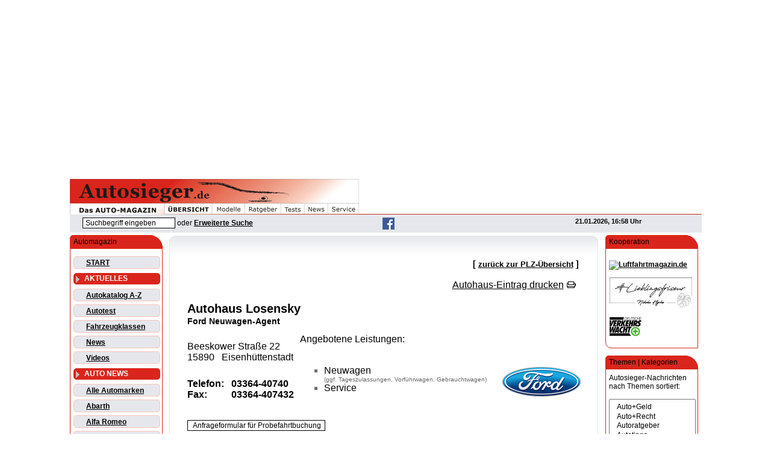

--- FILE ---
content_type: text/html; charset=utf-8
request_url: https://www.google.com/recaptcha/api2/aframe
body_size: -89
content:
<!DOCTYPE HTML><html><head><meta http-equiv="content-type" content="text/html; charset=UTF-8"></head><body><script nonce="7TU7_goAge-llGs6gBHE3g">/** Anti-fraud and anti-abuse applications only. See google.com/recaptcha */ try{var clients={'sodar':'https://pagead2.googlesyndication.com/pagead/sodar?'};window.addEventListener("message",function(a){try{if(a.source===window.parent){var b=JSON.parse(a.data);var c=clients[b['id']];if(c){var d=document.createElement('img');d.src=c+b['params']+'&rc='+(localStorage.getItem("rc::a")?sessionStorage.getItem("rc::b"):"");window.document.body.appendChild(d);sessionStorage.setItem("rc::e",parseInt(sessionStorage.getItem("rc::e")||0)+1);localStorage.setItem("rc::h",'1769011115856');}}}catch(b){}});window.parent.postMessage("_grecaptcha_ready", "*");}catch(b){}</script></body></html>

--- FILE ---
content_type: application/x-javascript
request_url: https://www.autosieger.de/ads/adjs.php?n=814700076&what=zone:62&exclude=,
body_size: 390
content:
var phpadsbanner = '';

phpadsbanner += '<'+'img src=\'https://www.autosieger.de/ads/adimage.php?filename';
phpadsbanner += '=pixel_6.gif&amp;contenttype=gif\' width=\'1\' height=\'1\' alt=\'';
phpadsbanner += '\' title=\'\' border=\'0\'><'+'div id="beacon_109" style="position: ';
phpadsbanner += 'absolute; left: 0px; top: 0px; visibility: hidden;"><'+'img src';
phpadsbanner += '=\'https://www.autosieger.de/ads/adlog.php?bannerid=109&amp;c';
phpadsbanner += 'lientid=80&amp;zoneid=62&amp;source=&amp;block=0&amp;capping';
phpadsbanner += '=0&amp;cb=a21cc774ef480574531b10fcddc7c5e3\' width=\'0\' height';
phpadsbanner += '=\'0\' alt=\'\' style=\'width: 0px; height: 0px;\'><'+'/div>';

document.write(phpadsbanner);
